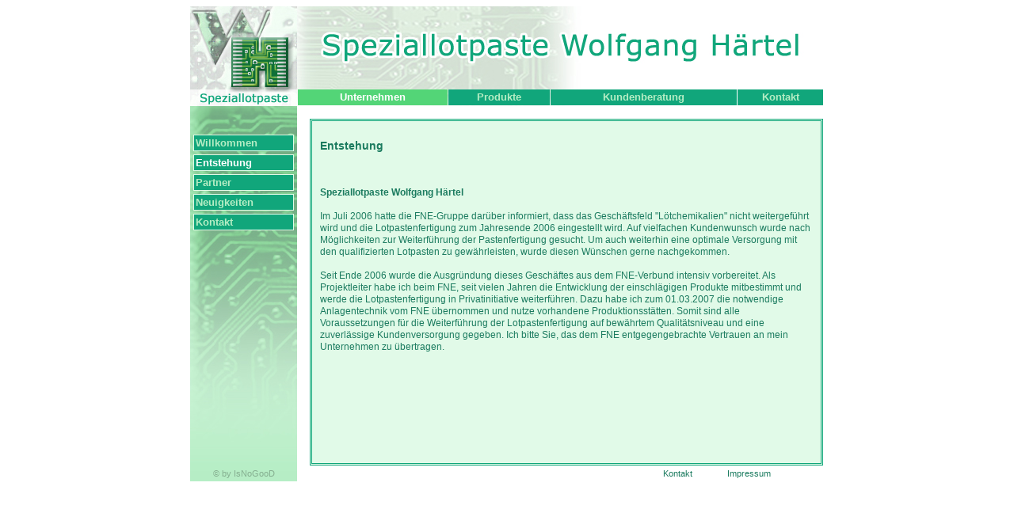

--- FILE ---
content_type: text/html; charset=UTF-8
request_url: http://speziallotpaste.de/index.php?category=firma&page=entstehung
body_size: 6100
content:
<!DOCTYPE html PUBLIC "-//W3C//DTD XHTML 1.0 Strict//EN" "http://www.w3.org/TR/xhtml1/DTD/xhtml1-strict.dtd">
<html lang="de" xmlns="http://www.w3.org/1999/xhtml">

	<head>
		<meta http-equiv="content-type" content="text/html;charset=utf-8" />
		<meta name="generator" content="Adobe GoLive" />
		<title>Wolfgang H&auml;rtel - Speziallotpaste</title>
		<link href="css/basic.css" rel="stylesheet" type="text/css" media="all" />
	</head>

	<body>
		<div align="center">
			<table width="800" border="0" cellspacing="0" cellpadding="0" height="600">
				<tr height="126">
					<td align="center" valign="middle" bgcolor="#b5edc4" width="135" height="126"><img src="bilder/logo2.jpg" alt="" align="middle" border="0" /></td>
					<td align="center" valign="bottom" width="665" height="126" background="bilder/bg_top.jpg">
						<table width="665" height="22" border="0" cellspacing="1" cellpadding="0">
							<tr>
								<td align="center" valign="middle" bgcolor="#53D577"><font size="2" color="#FFFFFF"><strong>Unternehmen</strong></font></td>								<td align="center" valign="middle" bgcolor="#11a67b"><font size="2" color="#B5EDC4"><strong><a class="link_top" href="index.php?category=produkte" target="_self">Produkte</a></strong></font></td>								<td align="center" valign="middle" bgcolor="#11a67b"><font size="2" color="#B5EDC4"><strong><a class="link_top" href="index.php?category=kundenberatung" target="_self">Kundenberatung</a></strong></font></td>								<td align="center" valign="middle" bgcolor="#11a67b"><font size="2" color="#B5EDC4"><strong><a class="link_top" href="index.php?category=kontakt" target="_self">Kontakt</a></strong></font></td>							</tr>
						</table>
					</td>
				</tr>
				<tr height="474">
					<td bgcolor="#b5edc4" width="135" height="474" background="bilder/bg_left.jpg">
						<div style="position:relative;width:135px;height:474px;-adbe-g:p;">
							<div style="position:absolute;top:32px;left:0px;width:135px;height:288px;-adbe-c:c">
							  <!--

								Hier kommen die entsprechenden Links rein!!!

							  -->
                              								<table width="135" border="0" cellspacing="4" cellpadding="2">
								  <tr>
									<td class="bg_link" align="left" valign="middle" bgcolor="#11a67b"><font size="2" color="#B5EDC4"><strong><a class="link_top" href="index.php?category=firma&page=willkommen" target="_self">Willkommen</a></strong></font></td>                                  </tr>
                                  <tr>
									<td class="bg_link" align="left" valign="middle" bgcolor="#11a67b"><font size="2" color="#FFFFFF"><strong>Entstehung</strong></font></td>                                  </tr>
                                  <tr>
									<td class="bg_link" align="left" valign="middle" bgcolor="#11a67b"><font size="2" color="#B5EDC4"><strong><a class="link_top" href="index.php?category=firma&page=partner" target="_self">Partner</a></strong></font></td>                                  </tr>
                                  <tr>
									<td class="bg_link" align="left" valign="middle" bgcolor="#11a67b"><font size="2" color="#B5EDC4"><strong><a class="link_top" href="index.php?category=firma&page=neuigkeiten" target="_self">Neuigkeiten</a></strong></font></td>                                  </tr>
									<tr>
									<td class="bg_link" align="left" valign="middle" bgcolor="#11a67b"><font size="2" color="#B5EDC4"><strong><a class="link_top" href="index.php?category=firma&page=kontakt_info" target="_self">Kontakt</a></strong></font></td>                                  </tr>
								</table>							</div>
                            <div style="position:absolute;top:458px;left:0px;width:135px;height:16px;text-align:center;color:#85af90;-adbe-c:c">&copy by IsNoGooD</div>
						</div>
					</td>
					<td width="665" height="474">
						<div style="position:relative;width:665px;height:474px;-adbe-g:p;">
							<div class="main" style="-adbe-c:c">
                              <!--

								Hier kommen die anzuzeigenden Informationen rein!!!

							  -->
							  <h3>Entstehung</h3>
<br />
<br />
<b>Speziallotpaste Wolfgang H&auml;rtel</b><br />
<br />


Im Juli 2006 hatte die FNE-Gruppe dar&uuml;ber informiert, dass das Gesch&auml;ftsfeld "L&ouml;tchemikalien"
nicht weitergef&uuml;hrt wird und die Lotpastenfertigung zum Jahresende 2006 eingestellt wird. Auf
vielfachen Kundenwunsch wurde nach M&ouml;glichkeiten zur Weiterf&uuml;hrung der Pastenfertigung gesucht.
Um auch weiterhin eine optimale Versorgung mit den qualifizierten Lotpasten zu gew&auml;hrleisten,
wurde diesen W&uuml;nschen gerne nachgekommen.<br />
<br />
Seit Ende 2006 wurde die Ausgr&uuml;ndung dieses Gesch&auml;ftes aus dem FNE-Verbund intensiv vorbereitet.
Als Projektleiter habe ich beim FNE, seit vielen Jahren die Entwicklung der einschl&auml;gigen Produkte
mitbestimmt und werde die Lotpastenfertigung in Privatinitiative weiterf&uuml;hren. Dazu habe ich zum 01.03.2007
die notwendige Anlagentechnik vom FNE &uuml;bernommen und nutze vorhandene Produktionsst&auml;tten. Somit sind
alle Voraussetzungen f&uuml;r die Weiterf&uuml;hrung der Lotpastenfertigung auf bew&auml;hrtem Qualit&auml;tsniveau
und eine zuverl&auml;ssige Kundenversorgung gegeben. Ich bitte Sie, das dem FNE entgegengebrachte
Vertrauen an mein Unternehmen zu &uuml;bertragen.<br />
<br />

                            </div>
							<div style="position:absolute;top:458px;left:444px;width:280px;height:15px;">
								<table width="180" border="0" cellspacing="0" cellpadding="0">
									<tr>
										<td align="center" valign="middle"><a class="link_bottom" href="index.php?category=kontakt" target="_self">Kontakt</a></td>
										<td align="center" valign="middle"><a class="link_bottom" href="index.php?category=impressum" target="_self">Impressum</a></td>
									</tr>
								</table>
							</div>
						</div>
					</td>
				</tr>
			</table>
		</div>
	</body>

</html>



--- FILE ---
content_type: text/css
request_url: http://speziallotpaste.de/css/basic.css
body_size: 2038
content:
body {
	color: #1b7b5f;
	font-size: 11px;
	font-family: Verdana, Arial, Helvetica, sans-serif;
}

a:link { color: #1b7b5f; text-decoration: underline; }
a:visited { color: #1b7b5f; text-decoration: none; }
a:hover { color: #53D577; text-decoration: underline; }
a:active { color: #53D577; text-decoration: none; }

a.link_top:link { color: #b5edc4; text-decoration: none; }
a.link_top:visited { color: #b5edc4; text-decoration: none; }
a.link_top:hover { color: #ffffff; text-decoration: none; }
a.link_top:active { color: #ffffff; text-decoration: none; }

a.link_bottom:link { color: #1b7b5f; text-decoration: none; }
a.link_bottom:visited { color: #1b7b5f; text-decoration: none; }
a.link_bottom:hover { color: #1b7b5f; text-decoration: none; }
a.link_bottom:active { color: #1b7b5f; text-decoration: none; }

a.link_mail:link { color: #1b7b5f; text-decoration: none; }
a.link_mail:visited { color: #1b7b5f; text-decoration: none; }
a.link_mail:hover { color: #1b7b5f; text-decoration: none; }
a.link_mail:active { color: #1b7b5f; text-decoration: none; }

a.link_download:link { color: #1b7b5f; text-decoration: none; }
a.link_download:visited { color: #1b7b5f; text-decoration: none; }
a.link_download:hover { color: #1b7b5f; text-decoration: none; }
a.link_download:active { color: #1b7b5f; text-decoration: none; }

.main {
	position: absolute;
	top: 16px;
	left: 16px;
	width: 622px;
	height: 412px;
	background-color: #e1fae8;
	text-align: left;
	font-size: 12px;
	line-height: 15px;
	padding: 10px;
	border: double 3px #11a67b;
	overflow: auto;
	
	scrollbar-base-color: 		#e1fae8;
	scrollbar-3dlight-color: 	#b5edc4;
	scrollbar-arrow-color: 		#11a67b;
	scrollbar-darkshadow-color:	#e1fae8;
	scrollbar-face-color: 		#e1fae8;
	scrollbar-highlight-color:	#11a67b;
	scrollbar-shadow-color: 	#11a67b;
	scrollbar-track-color: 		#e1fae8;
}

.bg_link { border: solid 1px #e1fae8; }

.form {
	border: solid 1px #11a67b;
	background-color: #fafffa;
	color: #1b7b5f;
	font-size: 11px;
	font-family: Verdana, Arial, Helvetica, sans-serif;
}